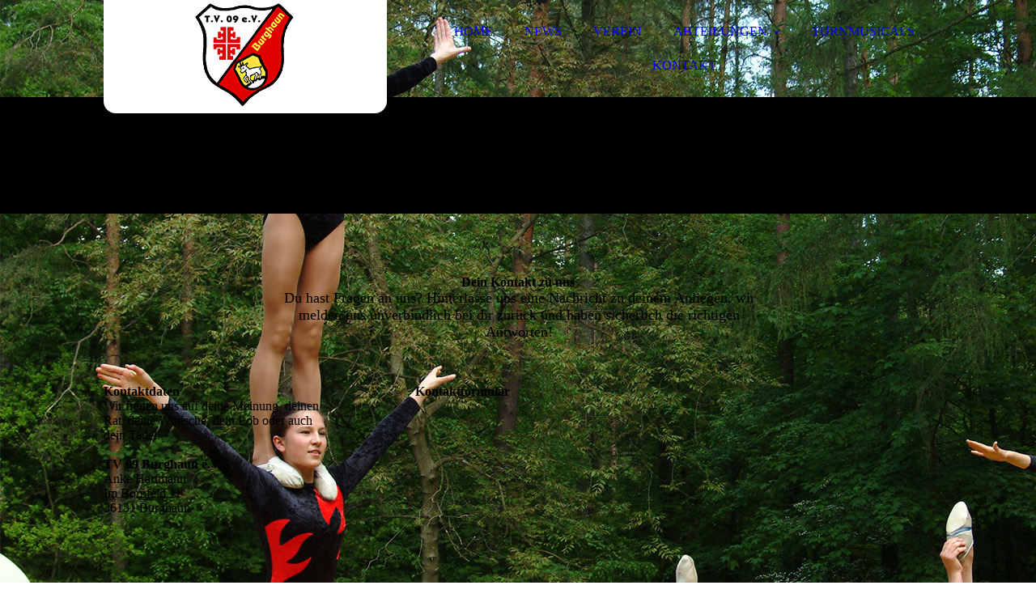

--- FILE ---
content_type: text/html; charset=utf-8
request_url: https://turnverein-burghaun.de/kontakt/
body_size: 50118
content:
<!DOCTYPE html><html lang="de"><head><meta http-equiv="Content-Type" content="text/html; charset=UTF-8"><title>Willkommen beim TV 09 Burghaun e.V. - KONTAKT</title><meta name="description" content="Der TV 09 Burghaun e.V. bietet euch Turnen, Gymnastik, Leichtathletik, Tanz, Karneval und einen Musikzug . Jetzt informieren! "><link href="https://turnverein-burghaun.de/kontakt/" rel="canonical"><meta content="Willkommen beim TV 09 Burghaun e.V. - KONTAKT" property="og:title"><meta content="website" property="og:type"><meta content="https://turnverein-burghaun.de/kontakt/" property="og:url"><meta content="https://turnverein-burghaun.de/.cm4all/uproc.php/0/_Design/Logo/wappen_burghaun-01.png" property="og:image"/><script>
              window.beng = window.beng || {};
              window.beng.env = {
                language: "en",
                country: "US",
                mode: "deploy",
                context: "page",
                pageId: "000007112408",
                pageLanguage: "de",
                skeletonId: "",
                scope: "2055905",
                isProtected: false,
                navigationText: "KONTAKT",
                instance: "1",
                common_prefix: "https://strato-editor.com",
                design_common: "https://strato-editor.com/beng/designs/",
                design_template: "sys/cm_dux_092",
                path_design: "https://strato-editor.com/beng/designs/data/sys/cm_dux_092/",
                path_res: "https://strato-editor.com/res/",
                path_bengres: "https://strato-editor.com/beng/res/",
                masterDomain: "",
                preferredDomain: "",
                preprocessHostingUri: function(uri) {
                  
                    return uri || "";
                  
                },
                hideEmptyAreas: true
              };
            </script><script xmlns="http://www.w3.org/1999/xhtml" src="https://strato-editor.com/cm4all-beng-proxy/beng-proxy.js"></script><link xmlns="http://www.w3.org/1999/xhtml" rel="stylesheet" href="https://strato-editor.com/.cm4all/e/static/3rdparty/font-awesome/css/font-awesome.min.css"></link><link rel="stylesheet" type="text/css" href="https://strato-editor.com/.cm4all/res/static/libcm4all-js-widget/3.89.7/css/widget-runtime.css" />
<link rel="stylesheet" type="text/css" href="https://strato-editor.com/.cm4all/res/static/beng-editor/5.3.138/css/deploy.css" />
<link rel="stylesheet" type="text/css" href="https://strato-editor.com/.cm4all/res/static/libcm4all-js-widget/3.89.7/css/slideshow-common.css" />
<script src="https://strato-editor.com/.cm4all/res/static/jquery-1.7/jquery.js"></script><script src="https://strato-editor.com/.cm4all/res/static/prototype-1.7.3/prototype.js"></script><script src="https://strato-editor.com/.cm4all/res/static/jslib/1.4.1/js/legacy.js"></script><script src="https://strato-editor.com/.cm4all/res/static/libcm4all-js-widget/3.89.7/js/widget-runtime.js"></script>
<script src="https://strato-editor.com/.cm4all/res/static/libcm4all-js-widget/3.89.7/js/slideshow-common.js"></script>
<script src="https://strato-editor.com/.cm4all/res/static/beng-editor/5.3.138/js/deploy.js"></script>
<script type="text/javascript" src="https://strato-editor.com/.cm4all/uro/assets/js/uro-min.js"></script><link href="https://strato-editor.com/.cm4all/designs/static/sys/cm_dux_092/1769040077.0486045/css/main.css" rel="stylesheet" type="text/css"><meta name="viewport" content="width=device-width, initial-scale=1"><link href="https://strato-editor.com/.cm4all/designs/static/sys/cm_dux_092/1769040077.0486045/css/cm-templates-global-style.css" rel="stylesheet" type="text/css"><link href="/.cm4all/handler.php/vars.css?v=20260103213849" type="text/css" rel="stylesheet"><style type="text/css">.cm-logo {background-image: url("/.cm4all/uproc.php/0/_Design/Logo/.wappen_burghaun-01.png/picture-1200?_=1889a1bb880");
        background-position: 0% 50%;
background-size: auto 100%;
background-repeat: no-repeat;
      }</style><script type="text/javascript">window.cmLogoWidgetId = "STRATP_cm4all_com_widgets_Logo_45293649";
            window.cmLogoGetCommonWidget = function (){
                return new cm4all.Common.Widget({
            base    : "/kontakt/index.php/",
            session : "",
            frame   : "",
            path    : "STRATP_cm4all_com_widgets_Logo_45293649"
        })
            };
            window.logoConfiguration = {
                "cm-logo-x" : "0%",
        "cm-logo-y" : "50%",
        "cm-logo-v" : "2.0",
        "cm-logo-w" : "auto",
        "cm-logo-h" : "100%",
        "cm-logo-di" : "sys/cm_dux_092",
        "cm-logo-u" : "uro-service://",
        "cm-logo-k" : "%7B%22ticket%22%3A%22%22%2C%22serviceId%22%3A%220%22%2C%22locale%22%3A%22%22%2C%22path%22%3A%22%2F_Design%2FLogo%22%2C%22name%22%3A%22wappen_burghaun-01.png%22%2C%22origin%22%3A%22list%22%2C%22type%22%3A%22image%2Fpng%22%2C%22size%22%3A%2216268%22%2C%22width%22%3A%22350%22%2C%22height%22%3A%22140%22%2C%22duration%22%3A%22%22%2C%22rotation%22%3A%22%22%2C%22task%22%3A%22none%22%2C%22progress%22%3A%22none%22%2C%22result%22%3A%22ok%22%2C%22source%22%3A%22%22%2C%22start%22%3A%221889a1bb880%22%2C%22now%22%3A%221889a1bdb64%22%2C%22_folder%22%3Atrue%2C%22_hidden%22%3Afalse%2C%22_hash%22%3A%22c83cd51c%22%2C%22_update%22%3A0%2C%22_media%22%3A%22image%22%2C%22_extension%22%3A%22%22%2C%22_xlate%22%3A%22wappen_burghaun-01.png%22%2C%22_index%22%3A1%2C%22_selected%22%3Atrue%7D",
        "cm-logo-bc" : "",
        "cm-logo-ln" : "",
        "cm-logo-ln$" : "",
        "cm-logo-hi" : false
        ,
        _logoBaseUrl : "uro-service:\/\/",
        _logoPath : "%7B%22ticket%22%3A%22%22%2C%22serviceId%22%3A%220%22%2C%22locale%22%3A%22%22%2C%22path%22%3A%22%2F_Design%2FLogo%22%2C%22name%22%3A%22wappen_burghaun-01.png%22%2C%22origin%22%3A%22list%22%2C%22type%22%3A%22image%2Fpng%22%2C%22size%22%3A%2216268%22%2C%22width%22%3A%22350%22%2C%22height%22%3A%22140%22%2C%22duration%22%3A%22%22%2C%22rotation%22%3A%22%22%2C%22task%22%3A%22none%22%2C%22progress%22%3A%22none%22%2C%22result%22%3A%22ok%22%2C%22source%22%3A%22%22%2C%22start%22%3A%221889a1bb880%22%2C%22now%22%3A%221889a1bdb64%22%2C%22_folder%22%3Atrue%2C%22_hidden%22%3Afalse%2C%22_hash%22%3A%22c83cd51c%22%2C%22_update%22%3A0%2C%22_media%22%3A%22image%22%2C%22_extension%22%3A%22%22%2C%22_xlate%22%3A%22wappen_burghaun-01.png%22%2C%22_index%22%3A1%2C%22_selected%22%3Atrue%7D"
        };
          jQuery(document).ready(function() {
            var logoElement = jQuery(".cm-logo");
            logoElement.attr("role", "img");
            logoElement.attr("tabindex", "0");
            logoElement.attr("aria-label", "logo");
          });
        </script><link rel="shortcut icon" type="image/png" href="/.cm4all/sysdb/favicon/icon-32x32_62d2a39.png"/><link rel="shortcut icon" sizes="196x196" href="/.cm4all/sysdb/favicon/icon-196x196_62d2a39.png"/><link rel="apple-touch-icon" sizes="180x180" href="/.cm4all/sysdb/favicon/icon-180x180_62d2a39.png"/><link rel="apple-touch-icon" sizes="120x120" href="/.cm4all/sysdb/favicon/icon-120x120_62d2a39.png"/><link rel="apple-touch-icon" sizes="152x152" href="/.cm4all/sysdb/favicon/icon-152x152_62d2a39.png"/><link rel="apple-touch-icon" sizes="76x76" href="/.cm4all/sysdb/favicon/icon-76x76_62d2a39.png"/><meta name="msapplication-square70x70logo" content="/.cm4all/sysdb/favicon/icon-70x70_62d2a39.png"/><meta name="msapplication-square150x150logo" content="/.cm4all/sysdb/favicon/icon-150x150_62d2a39.png"/><meta name="msapplication-square310x310logo" content="/.cm4all/sysdb/favicon/icon-310x310_62d2a39.png"/><link rel="shortcut icon" type="image/png" href="/.cm4all/sysdb/favicon/icon-48x48_62d2a39.png"/><link rel="shortcut icon" type="image/png" href="/.cm4all/sysdb/favicon/icon-96x96_62d2a39.png"/><style id="cm_table_styles"></style><style id="cm_background_queries">            @media(min-width: 100px), (min-resolution: 72dpi), (-webkit-min-device-pixel-ratio: 1) {.cm-background{background-image:url("/.cm4all/uproc.php/0/_Design/Titelbild/.DSCF0063%20-%20slideshow-titelbild.jpg/picture-200?_=189967d1498");}}@media(min-width: 100px), (min-resolution: 144dpi), (-webkit-min-device-pixel-ratio: 2) {.cm-background{background-image:url("/.cm4all/uproc.php/0/_Design/Titelbild/.DSCF0063%20-%20slideshow-titelbild.jpg/picture-400?_=189967d1498");}}@media(min-width: 200px), (min-resolution: 72dpi), (-webkit-min-device-pixel-ratio: 1) {.cm-background{background-image:url("/.cm4all/uproc.php/0/_Design/Titelbild/.DSCF0063%20-%20slideshow-titelbild.jpg/picture-400?_=189967d1498");}}@media(min-width: 200px), (min-resolution: 144dpi), (-webkit-min-device-pixel-ratio: 2) {.cm-background{background-image:url("/.cm4all/uproc.php/0/_Design/Titelbild/.DSCF0063%20-%20slideshow-titelbild.jpg/picture-800?_=189967d1498");}}@media(min-width: 400px), (min-resolution: 72dpi), (-webkit-min-device-pixel-ratio: 1) {.cm-background{background-image:url("/.cm4all/uproc.php/0/_Design/Titelbild/.DSCF0063%20-%20slideshow-titelbild.jpg/picture-800?_=189967d1498");}}@media(min-width: 400px), (min-resolution: 144dpi), (-webkit-min-device-pixel-ratio: 2) {.cm-background{background-image:url("/.cm4all/uproc.php/0/_Design/Titelbild/.DSCF0063%20-%20slideshow-titelbild.jpg/picture-1200?_=189967d1498");}}@media(min-width: 600px), (min-resolution: 72dpi), (-webkit-min-device-pixel-ratio: 1) {.cm-background{background-image:url("/.cm4all/uproc.php/0/_Design/Titelbild/.DSCF0063%20-%20slideshow-titelbild.jpg/picture-1200?_=189967d1498");}}@media(min-width: 600px), (min-resolution: 144dpi), (-webkit-min-device-pixel-ratio: 2) {.cm-background{background-image:url("/.cm4all/uproc.php/0/_Design/Titelbild/.DSCF0063%20-%20slideshow-titelbild.jpg/picture-1600?_=189967d1498");}}@media(min-width: 800px), (min-resolution: 72dpi), (-webkit-min-device-pixel-ratio: 1) {.cm-background{background-image:url("/.cm4all/uproc.php/0/_Design/Titelbild/.DSCF0063%20-%20slideshow-titelbild.jpg/picture-1600?_=189967d1498");}}@media(min-width: 800px), (min-resolution: 144dpi), (-webkit-min-device-pixel-ratio: 2) {.cm-background{background-image:url("/.cm4all/uproc.php/0/_Design/Titelbild/.DSCF0063%20-%20slideshow-titelbild.jpg/picture-2600?_=189967d1498");}}
</style></head><body ondrop="return false;" class=" device-desktop cm-deploy cm-deploy-342 cm-deploy-4x"><div class="cm-background" data-cm-qa-bg="image"></div><div class="cm-background-video" data-cm-qa-bg="video"></div><div class="cm-background-effects" data-cm-qa-bg="effect"></div><div class="page_wrapper cm-templates-container"><header><div class="head_wrapper cm-templates-header"><div class="content_center flexbox_container"><div class="cm-templates-logo cm_can_be_empty cm-logo" id="logo"></div><nav class="navigation_wrapper cm_with_forcesub" id="cm_navigation"><ul id="cm_mainnavigation"><li id="cm_navigation_pid_7112423"><a title="HOME" href="/home/" class="cm_anchor">HOME</a></li><li id="cm_navigation_pid_8637223"><a title="NEWS" href="/NEWS/" class="cm_anchor">NEWS</a></li><li id="cm_navigation_pid_7112422"><a title="VEREIN" href="/verein/" class="cm_anchor">VEREIN</a></li><li id="cm_navigation_pid_7112418" class="cm_has_subnavigation"><a title="ABTEILUNGEN" href="/abteilungen/" class="cm_anchor">ABTEILUNGEN</a><ul class="cm_subnavigation" id="cm_subnavigation_pid_7112418"><li id="cm_navigation_pid_7112417"><a title="TURNEN" href="/turnen/" class="cm_anchor">TURNEN</a></li><li id="cm_navigation_pid_7112412"><a title="GYMNASTIK" href="/gymnastik/" class="cm_anchor">GYMNASTIK</a></li><li id="cm_navigation_pid_7112411"><a title="LEICHTATHLETIK" href="/leichtathletik/" class="cm_anchor">LEICHTATHLETIK</a></li><li id="cm_navigation_pid_7112438"><a title="TANZ" href="/tanz/" class="cm_anchor">TANZ</a></li><li id="cm_navigation_pid_7112439"><a title="KARNEVAL" href="/karneval/" class="cm_anchor">KARNEVAL</a></li><li id="cm_navigation_pid_7112440"><a title="MUSIKZUG" href="/musikzug/" class="cm_anchor">MUSIKZUG</a></li></ul></li><li id="cm_navigation_pid_7112441"><a title="TURNMUSICALS" href="/turnmusicals/" class="cm_anchor">TURNMUSICALS</a></li><li id="cm_navigation_pid_7112408" class="cm_current"><a title="KONTAKT" href="/kontakt/" class="cm_anchor">KONTAKT</a></li></ul></nav></div><div class="triangleBottomLeft triangle cm-templates-triangle--bottom"> </div></div><div class="keyvisual_wrapper cm-template-keyvisual flexbox_container cm_can_be_empty"><div class="cm-template-keyvisual__media cm_can_be_empty cm-kv-0" id="keyvisual"></div><div class="title_wrapper cm_can_be_empty"><div class="title cm_can_be_empty" id="title" style=""> </div><div class="subtitle cm_can_be_empty" id="subtitle" style=""> </div></div></div></header><div class="sidebar_wrapper_top cm_can_be_empty"><div class="triangleTopRight triangle cm-templates-triangle--top"> </div><div class="content_center"><aside class="fullsidebar sidebar cm_can_be_empty" id="widgetbar_page_1" data-cm-hintable="yes"><p><br></p></aside><aside class="fullsidebar sidebar cm_can_be_empty" id="widgetbar_site_2" data-cm-hintable="yes"><p> </p></aside></div></div><div class="cm-template-content content_wrapper"><div class="triangleTopLeft triangle cm-templates-triangle--top"> </div><div class="widthWrapper"><div class="content_center"><main class="cm-template-content__main content cm-templates-text" id="content_main" data-cm-hintable="yes"><p><br></p><p><br></p><h1 style="text-align: center;">Dein Kontakt zu uns<br></h1><div class="cm_column_wrapper"><div style="width: 19.9178%;" class="cm_column"><p><br></p></div><div style="width: 2.5px;" class="cm_column_gap cm_column_gap_left cm_resizable"></div><div style="width: 2.5px;" class="cm_column_gap cm_column_gap_right cm_resizable"></div><div style="width: 60.2327%;" class="cm_column"><p style="text-align: center;"><span style="font-size: 18px; font-family: Inter;">Du hast Fragen an uns? Hinterlasse uns eine Nachricht zu deinem Anliegen, wir melden uns unverbindlich bei dir zurück und haben sicherlich die richtigen Antworten!</span><br></p></div><div style="width: 2.5px;" class="cm_column_gap cm_column_gap_left cm_resizable"></div><div style="width: 2.5px;" class="cm_column_gap cm_column_gap_right cm_resizable"></div><div style="width: 19.8494%;" class="cm_column"><p><br></p></div></div><p><br></p><p><br></p><p><br></p><div class="cm_column_wrapper"><div style="width: 27.0978%;" class="cm_column"><h3>Kontaktdaten</h3><p>Wir freuen uns auf deine Meinung, deinen Rat, deine Wünsche, dein Lob oder auch dein Tadel.<br></p><p><br></p><p><span style="font-weight: 600; font-family: Inter;">TV 09 Burghaun e.V.</span></p><p>Anke Hartmann<br>Im Bornfeld 11<br>36151 Burghaun</p><p><br></p></div><div style="width: 2.5px;" class="cm_column_gap cm_column_gap_left cm_resizable"></div><div style="width: 2.5px;" class="cm_column_gap cm_column_gap_right cm_resizable"></div><div style="width: 10%;" class="cm_column cm_empty_editor"><p><br></p><p> <br></p></div><div style="width: 2.5px;" class="cm_column_gap cm_column_gap_left cm_resizable"></div><div style="width: 2.5px;" class="cm_column_gap cm_column_gap_right cm_resizable"></div><div style="width: 62.9021%;" class="cm_column"><h3>Kontaktformular<br></h3><div class="clearFloating" style="clear:both;height: 0px; width: auto;"></div><div id="widgetcontainer_STRATP_cm4all_com_widgets_Formular_45600848" class="
				    cm_widget_block
					cm_widget cm4all_com_widgets_Formular cm_widget_block_center" style="width:100%; max-width:100%; "><div class="cm_widget_anchor"><a name="STRATP_cm4all_com_widgets_Formular_45600848" id="widgetanchor_STRATP_cm4all_com_widgets_Formular_45600848"><!--cm4all.com.widgets.Formular--></a></div><div style="width: 100%; max-width:100%; display: none;" class="formWidget"><div style="padding-bottom:5px;text-align:left;" id="form_1686211126792_2372147_introtext">Wir freuen uns über deine Nachricht.</div><p> </p><div style="text-align:left;" id="form_1686211126792_2372147_answertext" role="status" aria-atomic="true"></div><div style="text-align:left;" id="form_1686211126792_2372147"><form id="form_1686211126792_2372147_form"><ul class="w_body_table" style="list-style-type:none;"><li><div id="form_1686211126792_2372147_error" style="display:none;" class="cw_error_msg">Sie haben nicht alle Pflichtfelder ausgefüllt. Bitte überprüfen Sie Ihre Eingaben.</div></li><li class="w_td_label" style="background:none;"><input type="hidden" name="label_firstname" value="Vorname" /><input type="hidden" name="type_firstname" value="text" /><div class="formWidgetLabel"><label for="form_1686211126792_2372147_value_firstname" id="form_1686211126792_2372147_form_textspan_firstname" style="word-wrap: break-word;">Vorname *</label></div><div class="formWidgetInput"><input id="form_1686211126792_2372147_value_firstname" class="cw_input cm_box_sizing" style="width:100%" type="text" name="value_firstname" placeholder="" cm_type="text" cm_required="true" required="required" aria-required="true" /></div></li><li class="w_td_label" style="background:none;"><input type="hidden" name="label_lastname" value="Nachname" /><input type="hidden" name="type_lastname" value="text" /><div class="formWidgetLabel"><label for="form_1686211126792_2372147_value_lastname" id="form_1686211126792_2372147_form_textspan_lastname" style="word-wrap: break-word;">Nachname *</label></div><div class="formWidgetInput"><input id="form_1686211126792_2372147_value_lastname" class="cw_input cm_box_sizing" style="width:100%" type="text" name="value_lastname" placeholder="" cm_type="text" cm_required="true" required="required" aria-required="true" /></div></li><li class="w_td_label" style="background:none;"><input type="hidden" name="label_email" value="E-Mail" /><input type="hidden" name="type_email" value="email" /><div class="formWidgetLabel"><label for="form_1686211126792_2372147_value_email" id="form_1686211126792_2372147_form_textspan_email" style="word-wrap: break-word;">E-Mail *</label></div><div class="formWidgetInput"><input id="form_1686211126792_2372147_value_email" class="cw_input cm_box_sizing" style="width:100%" type="email" name="value_email" placeholder="" cm_type="email" cm_required="true" required="required" aria-required="true" /></div></li><li class="w_td_label" style="background:none;"><input type="hidden" name="label_telephone" value="Telefon" /><input type="hidden" name="type_telephone" value="tel" /><div class="formWidgetLabel"><label for="form_1686211126792_2372147_value_telephone" id="form_1686211126792_2372147_form_textspan_telephone" style="word-wrap: break-word;">Telefon</label></div><div class="formWidgetInput"><input id="form_1686211126792_2372147_value_telephone" class="cw_input cm_box_sizing" style="width:100%" type="tel" name="value_telephone" placeholder="" cm_type="tel" cm_required="false" /></div></li><li class="w_td_label" style="background:none;"><input type="hidden" name="label_message" value="Nachricht" /><input type="hidden" name="type_message" value="textarea" /><div class="formWidgetLabel"><label for="form_1686211126792_2372147_value_message" id="form_1686211126792_2372147_form_textspan_message" style="word-wrap: break-word;">Nachricht</label></div><div class="formWidgetInput"><div style="padding: 0 1px 2px 0;"><textarea id="form_1686211126792_2372147_value_message" class="cw_input cm_box_sizing" style="height: 7em; width: 100%; max-height: 14em;" name="value_message" cm_type="textarea" cm_required="false" placeholder="Meine Nachricht"></textarea><div style="text-align: right; line-height: 1em; padding-right: 5px;"><span id="form_1686211126792_2372147_charcounter_message" style="font-size: smaller; font-style: italic;"></span></div></div></div></li><li class="w_td_label cm4all-form-checkbox"><div class="formWidgetLabel" style="width: 100%;"><input type="hidden" name="label_xsd:booleanEU-DSVGO" value="Ich erkläre mich mit der Verarbeitung der eingegebenen Daten sowie der Datenschutzerklärung einverstanden." title="" /><input type="hidden" name="type_xsd:booleanEU-DSVGO" value="xsd:boolean" title="" /><input id="form_1686211126792_2372147_value_xsd_booleanEU-DSVGO" class="cw_input cm-container-small" type="checkbox" name="value_xsd:booleanEU-DSVGO" cm_type="xsd:boolean" cm_required="true" required="required" aria-required="true" /><span><label for="form_1686211126792_2372147_value_xsd_booleanEU-DSVGO" id="form_1686211126792_2372147_form_textspan_xsd:booleanEU-DSVGO" style="word-wrap: break-word;">Ich erkläre mich mit der Verarbeitung der eingegebenen Daten sowie der Datenschutzerklärung einverstanden. *</label></span></div></li><li class="w_td_label"><div class="formWidgetInput" style="width: 100%; text-align: center;"><div>* Pflichtfelder</div><div><input type="submit" style="margin: 10px 0 15px;" onclick="return (function() {             var form=document              .getElementById('form_1686211126792_2372147_form');             if (form.checkValidity()) {              window.formular_widget_helper.submitForm('form_1686211126792_2372147');              return false;             } else {                                                     window.formular_widget_helper.submitForm('form_1686211126792_2372147', false);                                                 }             form.classList.add('submitted');             return true;            })();" value="Absenden" /></div></div></li></ul></form></div></div><script type="text/javascript">/* <![CDATA[ */ 
		(new function() {

			var formular_onload_callback = function() {

			
				if (!window.formular_widget_helper) {
					window.formular_widget_helper = new FormularWidgetHelperPublic();
					window.formular_widget_helper.device = "";
					window.formular_widget_helper.textAreaMaxLength = parseInt( 2048 );
					window.formular_widget_helper.useJqueryPicker = true;
					window.formular_widget_helper.setLocale ("de_DE");
					window.formular_widget_helper.xlateString
						["Please fill out all required fields."]
							= "Sie haben nicht alle Pflichtfelder ausgefüllt. Bitte überprüfen Sie Ihre Eingaben.";
					window.formular_widget_helper.xlateString
						["Please enter a valid email address."]
							= "Bitte geben Sie eine gültige E-Mail-Adresse ein.";
					window.formular_widget_helper.xlateString
						['Enter a valid time between ${minTime%T:%H:%M} and ${maxTime%T:%H:%M}.']
							= "Geben Sie eine Zeit zwischen ${minTime%T:%H:%M} und ${maxTime%T:%H:%M} ein.";
                    window.formular_widget_helper.xlateString
                      ["Select a present or future date."]
                        = "Wählen Sie das aktuelle oder ein zukünftiges Datum.";
					window.formular_widget_helper.xlateString["Please inform me about news regarding your business."] = "Ich möchte über Neuigkeiten informiert werden. Ein Widerruf ist jederzeit über die im Impressum angegebene E-Mail-Adresse möglich.";
					window.formular_widget_helper.xlateString["Submit"] = "Absenden";
					window.formular_widget_helper.xlateString["Yes"] = "Ja";
					window.formular_widget_helper.xlateString["No"] = "Nein";
					window.formular_widget_helper.xlateString["OK"] = "OK";
					window.formular_widget_helper.xlateString["- please choose -"] = "- auswählen -";
				}

				var locale = "de_DE";

				window.formular_widget_show_form_1686211126792_2372147 =
				new Common.Widget({
							path: 'STRATP_cm4all_com_widgets_Formular_45600848',
							base: '/kontakt/index.php/',
							session: '',
							frame: ''
						});
				
				var fid = "form_1686211126792_2372147";
                jQuery('#' + fid+ '_form').on('submit', function (ev) {
                  ev.preventDefault();
                });
				window.formular_widget_helper.initValidators(fid);
				window.formular_widget_helper.initDatepickers(fid);
				
		Common.loadCss(Common.Css.jquery.ui_theme, "top");
	

	Common.loadCss(Common.Css.jquery.ui_datepicker, "top");
	Common.loadCss("/.cm4all/widgetres.php/cm4all.com.widgets.Formular//css/commonwidgets.css");

	
	$( "form_1686211126792_2372147").newsletter = "f";

	

	(function() {
		var ref="message";
		var textarea = jQuery("#" + fid + "_value_" + ref);
		var func = function(event) {
			window.formular_widget_helper.updateCharCounter(fid, ref, event.type != "keyup");
		}
		textarea.bind({
			keyup: func,
			paste: func,
			cut: func,
			drop: func
		});
	})();


			};

			Common.requireLibrary(
				[
				
					"/.cm4all/widgetres.php/cm4all.com.widgets.Formular//js/input_helper.js",
					"/.cm4all/widgetres.php/cm4all.com.widgets.Formular//js/formular_public.js",
					"/.cm4all/widgetres.php/cm4all.com.widgets.Formular//js/widgets_utils.js"
				
				].concat (Common.Lib.jquery.ui_datepicker),
				jQuery.curry(formular_onload_callback)
			);

		}());

	/* ]]> */</script></div></div></div><p><br></p><div class="clearFloating" style="clear:both;height: 0px; width: auto;"></div><div id="widgetcontainer_STRATP_com_cm4all_wdn_GoogleCalendar_46652173" class="
				    cm_widget_block
					cm_widget com_cm4all_wdn_GoogleCalendar cm_widget_block_center" style="width:100%; max-width:100%; "><div class="cm_widget_anchor"><a name="STRATP_com_cm4all_wdn_GoogleCalendar_46652173" id="widgetanchor_STRATP_com_cm4all_wdn_GoogleCalendar_46652173"><!--com.cm4all.wdn.GoogleCalendar--></a></div><a  class="cm4all-cookie-consent"   href="/kontakt/index.php/;focus=STRATP_com_cm4all_wdn_GoogleCalendar_46652173&amp;frame=STRATP_com_cm4all_wdn_GoogleCalendar_46652173" data-wcid="com.cm4all.wdn.GoogleCalendar" data-wiid="STRATP_com_cm4all_wdn_GoogleCalendar_46652173" data-lazy="true" data-thirdparty="true" data-statistics="false" rel="nofollow" data-blocked="true"><!--STRATP_com_cm4all_wdn_GoogleCalendar_46652173--></a></div><div id="cm_bottom_clearer" style="clear: both;" contenteditable="false"></div></main></div></div><div class="triangleBottomLeft triangle cm-templates-triangle--bottom"> </div></div><div class="sidebar_wrapper_bottom cm_can_be_empty"><div class="content_center"><aside class="fullsidebar sidebar cm_can_be_empty" id="widgetbar_page_3" data-cm-hintable="yes"><p><br></p></aside><aside class="fullsidebar sidebar cm_can_be_empty" id="widgetbar_site_4" data-cm-hintable="yes"><p><br></p></aside></div></div><div class="sidebar_wrapper_bottom_background cm_can_be_empty"><div class="triangleTopLeft triangle cm-templates-triangle--top"> </div><div class="content_center"><aside class="fullsidebar sidebar cm_can_be_empty" id="widgetbar_page_5" data-cm-hintable="yes"><p> </p></aside><aside class="fullsidebar sidebar cm_can_be_empty" id="widgetbar_site_6" data-cm-hintable="yes"><p><br></p><div class="cm_column_wrapper"><div style="width: 19.7647%;" class="cm_column"><p><br></p></div><div style="width: 2.5px;" class="cm_column_gap cm_column_gap_left cm_resizable"></div><div style="width: 2.5px;" class="cm_column_gap cm_column_gap_right cm_resizable"></div><div style="width: 60.5263%;" class="cm_column"><h2 style="text-align: center;"><span style="color: #ffffff;">Du bist bereits überzeugt?</span></h2><p style="text-align: center;"><span style="font-size: 18px; font-family: Inter; color: #ffffff;">Wenn dich unser Angebot schon jetzt überzeugen konnte, zögere nicht und nehme noch heute Kontakt auf. Nutze hierfür gerne unser Kontaktformular. Wir freuen uns auf dich.</span></p><p> </p><div id="widgetcontainer_STRATP_com_cm4all_wdn_Button_45600895" class="
				    cm_widget_block
					cm_widget com_cm4all_wdn_Button cm_widget_block_center" style="width:100%; max-width:100%; "><div class="cm_widget_anchor"><a name="STRATP_com_cm4all_wdn_Button_45600895" id="widgetanchor_STRATP_com_cm4all_wdn_Button_45600895"><!--com.cm4all.wdn.Button--></a></div><script type="text/javascript">
window.cm4all.widgets.register( '/kontakt/index.php/', '', '', 'STRATP_com_cm4all_wdn_Button_45600895');
</script>
		<script type="text/javascript">
	(function() {

		var links = ["@\/css\/show.min.css?v=15.css"];
		for( var i=0; i<links.length; i++) {
			if( links[i].indexOf( '@')==0) {
				links[i] = "/.cm4all/widgetres.php/com.cm4all.wdn.Button/" + links[i].substring( 2);
			} else if( links[i].indexOf( '/')!=0) {
				links[i] = window.cm4all.widgets[ 'STRATP_com_cm4all_wdn_Button_45600895'].url( links[i]);
			}
		}
		cm4all.Common.loadCss( links);

		var scripts = [];
		for( var i=0; i<scripts.length; i++) {
			if( scripts[i].indexOf( '@')==0) {
				scripts[i] = "/.cm4all/widgetres.php/com.cm4all.wdn.Button/" + scripts[i].substring( 2);
			} else if( scripts[i].indexOf( '/')!=0) {
				scripts[i] = window.cm4all.widgets[ 'STRATP_com_cm4all_wdn_Button_45600895'].url( scripts[i]);
			}
		}

		var deferred = jQuery.Deferred();
		window.cm4all.widgets[ 'STRATP_com_cm4all_wdn_Button_45600895'].ready = (function() {
			var ready = function ready( handler) {
				deferred.done( handler);
			};
			return deferred.promise( ready);
		})();
		cm4all.Common.requireLibrary( scripts, function() {
			deferred.resolveWith( window.cm4all.widgets[ 'STRATP_com_cm4all_wdn_Button_45600895']);
		});
	})();
</script>    <a
      class="cm-widget-button_2 cm-w_btn-hover-slide "
      id="C_STRATP_com_cm4all_wdn_Button_45600895__-base"
       href="/kontakt/index.php/"     style="
      border-radius: 5px;border-color: rgba(224,0,0,1);background-color: rgba(224,0,0,1);background-image: linear-gradient(to left, rgba(254,254,254,1) 50%, transparent 50%);padding: 12px 15px;width: 200px;font-size: 15px;;    "
    onMouseOut="this.firstElementChild.style.color='rgba(254,254,254,1)';"onMouseOver="this.firstElementChild.style.color='rgba(224,0,0,1)';"  >
    <span
      style="color: rgba(254,254,254,1);"
    >Kontakt aufnehmen</span>
  </a>

  
</div></div><div style="width: 2.5px;" class="cm_column_gap cm_column_gap_left cm_resizable"></div><div style="width: 2.5px;" class="cm_column_gap cm_column_gap_right cm_resizable"></div><div style="width: 19.7089%;" class="cm_column"><p><br></p></div></div><p><br></p></aside></div></div><div class="footer_wrapper cm_can_be_empty"><div class="triangleTopLeft triangle cm-templates-triangle--top"> </div><div class="content_center"><div class="sidebar_wrapper"><aside class="fullsidebar sidebar cm_can_be_empty" id="widgetbar_page_7" data-cm-hintable="yes"><p> </p></aside><aside class="fullsidebar sidebar cm_can_be_empty" id="widgetbar_site_8" data-cm-hintable="yes"><div class="cm_column_wrapper"><div style="width: 33.3333%;" class="cm_column"><h3 style="text-align: center;">TV 09 Burghaun e.V.</h3><p style="text-align: center;">Anke Hartmann, Im Bornfeld 11, 36151 Burghaun<br><br></p></div><div style="text-align: center; width: 12.5px;" class="cm_column_gap cm_column_gap_left cm_resizable"></div><div style="text-align: center; width: 12.5px;" class="cm_column_gap cm_column_gap_right cm_resizable"></div><div style="width: 33.3333%;" class="cm_column"><h3 style="text-align: center;">So erreichst du uns</h3><div style="text-align: center;"><span style="font-weight: 600;"><span style="font-weight: 400; font-family: Inter;">Schreibe uns über unser</span> <a href="/kontakt/" class="cm_anchor">Kontaktformular</a> ›</span></div><div style="text-align: center;"><br></div></div><div style="width: 12.5px;" class="cm_column_gap cm_column_gap_left cm_resizable"></div><div style="width: 12.5px;" class="cm_column_gap cm_column_gap_right cm_resizable"></div><div style="width: 33.3333%;" class="cm_column"><h3 style="text-align: center;">Folge uns</h3><div id="widgetcontainer_STRATP_com_cm4all_wch_SocialIcons_46263691" class="
				    cm_widget_block
					cm_widget com_cm4all_wch_SocialIcons cm_widget_block_center" style="width:100%; max-width:100%; "><div class="cm_widget_anchor"><a name="STRATP_com_cm4all_wch_SocialIcons_46263691" id="widgetanchor_STRATP_com_cm4all_wch_SocialIcons_46263691"><!--com.cm4all.wch.SocialIcons--></a></div><script type="text/javascript">
	window.cm4all.widgets.register('/kontakt/index.php/', '', '', 'STRATP_com_cm4all_wch_SocialIcons_46263691');
</script>
		<script type="text/javascript">
	(function() {
		window.cm4all.Common.loadCss(
				["/.cm4all/widgetres.php/com.cm4all.wch.SocialIcons/css\/show.min.css?version=7.css"]
		);

		var deferred = jQuery.Deferred();
		window.cm4all.widgets['STRATP_com_cm4all_wch_SocialIcons_46263691'].ready = (function() {
			var ready = function ready(handler) {
				deferred.done(handler);
			};
			return deferred.promise(ready);
		})();

		window.cm4all.Common.requireLibrary(
				[],
				function() {
					deferred.resolveWith(window.cm4all.widgets['STRATP_com_cm4all_wch_SocialIcons_46263691']);
				}
		);
	})();
</script>
<script type="text/javascript">
  (function() {
    if (document.querySelector('link[href*="/font-awesome."], link[href*="/e/Bundle/"]')) {
      return;
    }

    var request = new XMLHttpRequest();
    request.open('GET', '//cdn-eu.c4t.cc/font-awesome,version=4?format=json', true);
    request.onload = function() {
      if (request.status >= 200 && request.status < 400) {
        var data = JSON.parse(request.responseText);
        if (data && data.resources && Array.isArray(data.resources.css)) {
          window.Common.loadCss(data.resources.css);
        }
      }
    };
    request.send();
  })();
  </script>



<div id="C_STRATP_com_cm4all_wch_SocialIcons_46263691__-base" class="cm-widget-social-icons cm-w_si-show">
  <ul
    class="
      cm-w_si__list
      cm-w_si__size-s      cm-w_si__shape-s    "
    style="
      justify-content: center;
    "
  >
      <li class="cm-w_si__list-item"
      style="background-color: rgba(255,255,255,1)"
    ><a
      target="_blank"
      rel="noopener noreferrer external"
      
      href="https://www.instagram.com/tv09_burghaun/"
      title="Instagram"
    ><i class="
          cm-w_si__icon
          fa fa-instagram        "
        style="color: black"
      ></i
     ></a
    ></li>
      <li class="cm-w_si__list-item"
      style="background-color: rgba(255,255,255,1)"
    ><a
      target="_blank"
      rel="noopener noreferrer external"
      
      href="https://www.facebook.com/tv09burghaun"
      title="Facebook"
    ><i class="
          cm-w_si__icon
          fa fa-facebook-f        "
        style="color: black"
      ></i
     ></a
    ></li>
    </ul>
</div>
</div></div></div><div id="widgetcontainer_STRATP_com_cm4all_wdn_Separatingline_45604586" class="
				    cm_widget_block
					cm_widget com_cm4all_wdn_Separatingline cm_widget_block_center" style="width:100%; max-width:100%; "><div class="cm_widget_anchor"><a name="STRATP_com_cm4all_wdn_Separatingline_45604586" id="widgetanchor_STRATP_com_cm4all_wdn_Separatingline_45604586"><!--com.cm4all.wdn.Separatingline--></a></div><script type="text/javascript">
window.cm4all.widgets.register( '/kontakt/index.php/', '', '', 'STRATP_com_cm4all_wdn_Separatingline_45604586');
</script>
		<script type="text/javascript">
	(function() {

		var links = ["@\/css\/straight.min.css?v=2.css"];
		for( var i=0; i<links.length; i++) {
			if( links[i].indexOf( '@')==0) {
				links[i] = "/.cm4all/widgetres.php/com.cm4all.wdn.Separatingline/" + links[i].substring( 2);
			} else if( links[i].indexOf( '/')!=0) {
				links[i] = window.cm4all.widgets[ 'STRATP_com_cm4all_wdn_Separatingline_45604586'].url( links[i]);
			}
		}
		cm4all.Common.loadCss( links);

		var scripts = [];
		for( var i=0; i<scripts.length; i++) {
			if( scripts[i].indexOf( '@')==0) {
				scripts[i] = "/.cm4all/widgetres.php/com.cm4all.wdn.Separatingline/" + scripts[i].substring( 2);
			} else if( scripts[i].indexOf( '/')!=0) {
				scripts[i] = window.cm4all.widgets[ 'STRATP_com_cm4all_wdn_Separatingline_45604586'].url( scripts[i]);
			}
		}

		var deferred = jQuery.Deferred();
		window.cm4all.widgets[ 'STRATP_com_cm4all_wdn_Separatingline_45604586'].ready = (function() {
			var ready = function ready( handler) {
				deferred.done( handler);
			};
			return deferred.promise( ready);
		})();
		cm4all.Common.requireLibrary( scripts, function() {
			deferred.resolveWith( window.cm4all.widgets[ 'STRATP_com_cm4all_wdn_Separatingline_45604586']);
		});
	})();
</script><script type="text/javascript">
  (function() {
    if (document.querySelector('link[href*="/font-awesome."], link[href*="/e/Bundle/"]')) {
      return;
    }

    var request = new XMLHttpRequest();
    request.open('GET', '//cdn-eu.c4t.cc/font-awesome,version=4?format=json', true);
    request.onload = function() {
      if (request.status >= 200 && request.status < 400) {
        var data = JSON.parse(request.responseText);
        if (data && data.resources && Array.isArray(data.resources.css)) {
          window.Common.loadCss(data.resources.css);
        }
      }
    };
    request.send();
  })();
</script>

<div class="cm-widget_separatingline cm-w_sl-h1 cm-w_sl-straight" style="color: #e84c4c;margin: 2% 0% 1% 0%;"></div>
</div></aside></div><footer class="cm-templates-footer cm_can_be_empty" id="footer" data-cm-hintable="yes"><div style="text-align: center;"><span style="font-weight: 600; font-family: Inter;">03.01.2026 © 2026 TV 09 Burghaun e.V. </span><br></div><div style="text-align: center;"><a href="/home/" class="cm_anchor">STARTSEITE</a> | <a href="/kontakt/" class="cm_anchor">KONTAKT</a> | <a href="/impressum/" class="cm_anchor">IMPRESSUM</a> | <a href="/datenschutz/" class="cm_anchor">DATENSCHUTZ</a></div></footer></div></div><div class="mobile_navigation"><nav class="navigation_wrapper cm_with_forcesub" id="cm_mobile_navigation"><ul id="cm_mainnavigation"><li id="cm_navigation_pid_7112423"><a title="HOME" href="/home/" class="cm_anchor">HOME</a></li><li id="cm_navigation_pid_8637223"><a title="NEWS" href="/NEWS/" class="cm_anchor">NEWS</a></li><li id="cm_navigation_pid_7112422"><a title="VEREIN" href="/verein/" class="cm_anchor">VEREIN</a></li><li id="cm_navigation_pid_7112418" class="cm_has_subnavigation"><a title="ABTEILUNGEN" href="/abteilungen/" class="cm_anchor">ABTEILUNGEN</a><ul class="cm_subnavigation" id="cm_subnavigation_pid_7112418"><li id="cm_navigation_pid_7112417"><a title="TURNEN" href="/turnen/" class="cm_anchor">TURNEN</a></li><li id="cm_navigation_pid_7112412"><a title="GYMNASTIK" href="/gymnastik/" class="cm_anchor">GYMNASTIK</a></li><li id="cm_navigation_pid_7112411"><a title="LEICHTATHLETIK" href="/leichtathletik/" class="cm_anchor">LEICHTATHLETIK</a></li><li id="cm_navigation_pid_7112438"><a title="TANZ" href="/tanz/" class="cm_anchor">TANZ</a></li><li id="cm_navigation_pid_7112439"><a title="KARNEVAL" href="/karneval/" class="cm_anchor">KARNEVAL</a></li><li id="cm_navigation_pid_7112440"><a title="MUSIKZUG" href="/musikzug/" class="cm_anchor">MUSIKZUG</a></li></ul></li><li id="cm_navigation_pid_7112441"><a title="TURNMUSICALS" href="/turnmusicals/" class="cm_anchor">TURNMUSICALS</a></li><li id="cm_navigation_pid_7112408" class="cm_current"><a title="KONTAKT" href="/kontakt/" class="cm_anchor">KONTAKT</a></li></ul></nav></div><div class="toggle_navigation"><div class="hamburger"><span class="hamburger-box"><span class="hamburger-inner"> </span></span></div></div></div><script type="text/javascript" src="https://strato-editor.com/.cm4all/designs/static/sys/cm_dux_092/1769040077.0486045/js/effects.js"></script><script type="text/javascript" src="https://strato-editor.com/.cm4all/designs/static/sys/cm_dux_092/1769040077.0486045/js/changeBurgerColor.js"></script><script type="text/javascript" src="https://strato-editor.com/.cm4all/designs/static/sys/cm_dux_092/1769040077.0486045/js/cm_template-focus-point.js"></script><script type="text/javascript" src="https://strato-editor.com/.cm4all/designs/static/sys/cm_dux_092/1769040077.0486045/js/cm-templates-global-script.js"></script><div class="cm_widget_anchor"><a name="STRATP_cm4all_com_widgets_CookiePolicy_45293651" id="widgetanchor_STRATP_cm4all_com_widgets_CookiePolicy_45293651"><!--cm4all.com.widgets.CookiePolicy--></a></div><div style="display:none" class="cm-wp-container cm4all-cookie-policy-placeholder-template"><div class="cm-wp-header"><h4 class="cm-wp-header__headline">Externe Inhalte</h4><p class="cm-wp-header__text">Die an dieser Stelle vorgesehenen Inhalte können aufgrund Ihrer aktuellen <a class="cm-wp-header__link" href="#" onclick="openCookieSettings();return false;">Cookie-Einstellungen</a> nicht angezeigt werden.</p></div><div class="cm-wp-content"><div class="cm-wp-content__control"><label aria-checked="false" role="switch" tabindex="0" class="cm-wp-content-switcher"><input tabindex="-1" type="checkbox" class="cm-wp-content-switcher__checkbox" /><span class="cm-wp-content-switcher__label">Drittanbieter-Inhalte</span></label></div><p class="cm-wp-content__text">Diese Webseite bietet möglicherweise Inhalte oder Funktionalitäten an, die von Drittanbietern eigenverantwortlich zur Verfügung gestellt werden. Diese Drittanbieter können eigene Cookies setzen, z.B. um die Nutzeraktivität zu verfolgen oder ihre Angebote zu personalisieren und zu optimieren.</p></div></div><div aria-labelledby="cookieSettingsDialogTitle" role="dialog" style="position: fixed;" class="cm-cookie-container cm-hidden" id="cookieSettingsDialog"><div class="cm-cookie-header"><h4 id="cookieSettingsDialogTitle" class="cm-cookie-header__headline">Cookie-Einstellungen</h4><div autofocus="autofocus" tabindex="0" role="button" class="cm-cookie-header__close-button" title="Schließen"></div></div><div aria-describedby="cookieSettingsDialogContent" class="cm-cookie-content"><p id="cookieSettingsDialogContent" class="cm-cookie-content__text">Diese Webseite verwendet Cookies, um Besuchern ein optimales Nutzererlebnis zu bieten. Bestimmte Inhalte von Drittanbietern werden nur angezeigt, wenn die entsprechende Option aktiviert ist. Die Datenverarbeitung kann dann auch in einem Drittland erfolgen. Weitere Informationen hierzu in der Datenschutzerklärung.</p><div class="cm-cookie-content__controls"><div class="cm-cookie-controls-container"><div class="cm-cookie-controls cm-cookie-controls--essential"><div class="cm-cookie-flex-wrapper"><label aria-details="cookieSettingsEssentialDetails" aria-labelledby="cookieSettingsEssentialLabel" aria-checked="true" role="switch" tabindex="0" class="cm-cookie-switch-wrapper"><input tabindex="-1" id="cookieSettingsEssential" type="checkbox" disabled="disabled" checked="checked" /><span></span></label><div class="cm-cookie-expand-wrapper"><span id="cookieSettingsEssentialLabel">Technisch notwendige</span><div tabindex="0" aria-controls="cookieSettingsEssentialDetails" aria-expanded="false" role="button" class="cm-cookie-content-expansion-button" title="Erweitern / Zuklappen"></div></div></div><div class="cm-cookie-content-expansion-text" id="cookieSettingsEssentialDetails">Diese Cookies sind zum Betrieb der Webseite notwendig, z.B. zum Schutz vor Hackerangriffen und zur Gewährleistung eines konsistenten und der Nachfrage angepassten Erscheinungsbilds der Seite.</div></div><div class="cm-cookie-controls cm-cookie-controls--statistic"><div class="cm-cookie-flex-wrapper"><label aria-details="cookieSettingsStatisticsDetails" aria-labelledby="cookieSettingsStatisticsLabel" aria-checked="false" role="switch" tabindex="0" class="cm-cookie-switch-wrapper"><input tabindex="-1" id="cookieSettingsStatistics" type="checkbox" /><span></span></label><div class="cm-cookie-expand-wrapper"><span id="cookieSettingsStatisticsLabel">Analytische</span><div tabindex="0" aria-controls="cookieSettingsStatisticsDetails" aria-expanded="false" role="button" class="cm-cookie-content-expansion-button" title="Erweitern / Zuklappen"></div></div></div><div class="cm-cookie-content-expansion-text" id="cookieSettingsStatisticsDetails">Diese Cookies werden verwendet, um das Nutzererlebnis weiter zu optimieren. Hierunter fallen auch Statistiken, die dem Webseitenbetreiber von Drittanbietern zur Verfügung gestellt werden, sowie die Ausspielung von personalisierter Werbung durch die Nachverfolgung der Nutzeraktivität über verschiedene Webseiten.</div></div><div class="cm-cookie-controls cm-cookie-controls--third-party"><div class="cm-cookie-flex-wrapper"><label aria-details="cookieSettingsThirdpartyDetails" aria-labelledby="cookieSettingsThirdpartyLabel" aria-checked="false" role="switch" tabindex="0" class="cm-cookie-switch-wrapper"><input tabindex="-1" id="cookieSettingsThirdparty" type="checkbox" /><span></span></label><div class="cm-cookie-expand-wrapper"><span id="cookieSettingsThirdpartyLabel">Drittanbieter-Inhalte</span><div tabindex="0" aria-controls="cookieSettingsThirdpartyDetails" aria-expanded="false" role="button" class="cm-cookie-content-expansion-button" title="Erweitern / Zuklappen"></div></div></div><div class="cm-cookie-content-expansion-text" id="cookieSettingsThirdpartyDetails">Diese Webseite bietet möglicherweise Inhalte oder Funktionalitäten an, die von Drittanbietern eigenverantwortlich zur Verfügung gestellt werden. Diese Drittanbieter können eigene Cookies setzen, z.B. um die Nutzeraktivität zu verfolgen oder ihre Angebote zu personalisieren und zu optimieren.</div></div></div><div class="cm-cookie-content-button"><div tabindex="0" role="button" onclick="rejectAllCookieTypes(); setTimeout(saveCookieSettings, 400);" class="cm-cookie-button cm-cookie-content-button--reject-all"><span>Ablehnen</span></div><div tabindex="0" role="button" onclick="selectAllCookieTypes(); setTimeout(saveCookieSettings, 400);" class="cm-cookie-button cm-cookie-content-button--accept-all"><span>Alle akzeptieren</span></div><div tabindex="0" role="button" onclick="saveCookieSettings();" class="cm-cookie-button cm-cookie-content-button--save"><span>Speichern</span></div></div></div></div><div class="cm-cookie-footer"><a    href="/datenschutz/index.php/" class="cm-cookie-footer__link">Datenschutzerklärung</a></div></div><script type="text/javascript">
      Common.loadCss("/.cm4all/widgetres.php/cm4all.com.widgets.CookiePolicy/show.css?v=3.3.38");
    </script><script data-tracking="true" data-cookie-settings-enabled="true" src="/.cm4all/widgetres.php/cm4all.com.widgets.CookiePolicy/show.js?v=3.3.38" defer="defer" id="cookieSettingsScript"></script><noscript ><div style="position:absolute;bottom:0;" id="statdiv"><img alt="" height="1" width="1" src="https://strato-editor.com/.cm4all/_pixel.img?site=2066160-S-RwFmNA&amp;page=pid_7112408&amp;path=%2Fkontakt%2Findex.php%2F&amp;nt=KONTAKT"/></div></noscript><script  type="text/javascript">//<![CDATA[
            document.body.insertAdjacentHTML('beforeend', '<div style="position:absolute;bottom:0;" id="statdiv"><img alt="" height="1" width="1" src="https://strato-editor.com/.cm4all/_pixel.img?site=2066160-S-RwFmNA&amp;page=pid_7112408&amp;path=%2Fkontakt%2Findex.php%2F&amp;nt=KONTAKT&amp;domain='+escape(document.location.hostname)+'&amp;ref='+escape(document.referrer)+'"/></div>');
        //]]></script><script type="application/x-cm4all-cookie-consent" data-code="&lt;style&gt;
.page_wrapper .sidebar_wrapper_top {
    position: relative;
    padding-top: 70px !important;
    padding-bottom: 60px !important;
}

.page_wrapper .sidebar_wrapper_bottom {
    position: relative;
    padding: 120px 0 !important;
}

.page_wrapper .sidebar_wrapper_bottom_background {
    position: relative;
    padding: 40px 0 80px !important;
}

.page_wrapper .footer_wrapper {
    padding: 10px 0  !important;
    position: relative;
}

&lt;/style&gt;"></script><div style="display: none;" id="keyvisualWidgetVideosContainer"></div><style type="text/css"></style><style type="text/css">
			#keyvisual {
				overflow: hidden;
			}
			.kv-video-wrapper {
				width: 100%;
				height: 100%;
				position: relative;
			}
			</style><script type="text/javascript">
				jQuery(document).ready(function() {
					function moveTempVideos(slideshow, isEditorMode) {
						var videosContainer = document.getElementById('keyvisualWidgetVideosContainer');
						if (videosContainer) {
							while (videosContainer.firstChild) {
								var div = videosContainer.firstChild;
								var divPosition = div.className.substring('cm-kv-0-tempvideo-'.length);
								if (isEditorMode && parseInt(divPosition) > 1) {
									break;
								}
								videosContainer.removeChild(div);
								if (div.nodeType == Node.ELEMENT_NODE) {
									var pos = '';
									if (slideshow) {
										pos = '-' + divPosition;
									}
									var kv = document.querySelector('.cm-kv-0' + pos);
									if (kv) {
										if (!slideshow) {
											var wrapperDiv = document.createElement("div"); 
											wrapperDiv.setAttribute("class", "kv-video-wrapper");
											kv.insertBefore(wrapperDiv, kv.firstChild);
											kv = wrapperDiv;
										}
										while (div.firstChild) {
											kv.appendChild(div.firstChild);
										}
										if (!slideshow) {
											break;
										}
									}
								}
							}
						}
					}

					function kvClickAction(mode, href) {
						if (mode == 'internal') {
							if (!window.top.syntony || !/_home$/.test(window.top.syntony.bifmState)) {
								window.location.href = href;
							}
						} else if (mode == 'external') {
							var a = document.createElement('a');
							a.href = href;
							a.target = '_blank';
							a.rel = 'noreferrer noopener';
							a.click();
						}
					}

					var keyvisualElement = jQuery("[cm_type=keyvisual]");
					if(keyvisualElement.length == 0){
						keyvisualElement = jQuery("#keyvisual");
					}
					if(keyvisualElement.length == 0){
						keyvisualElement = jQuery("[class~=cm-kv-0]");
					}
				
					moveTempVideos(false, false);
					var video = document.querySelector('#keyvisual video');
					if (video) {
						video.play();
					}
				
				var containers = document.querySelectorAll("[cm_type=keyvisual], [id=keyvisual], .cm-keyvisual");
				for (var i = 0; i < containers.length; i++) {
					var container = containers[i];
					if (container && window.beng && beng.env && beng.env.hideEmptyAreas) {
						if (beng.env.mode != "edit") {
						container.addClassName("cm_empty");
						} else {
						container.addClassName("cm_empty_editor");
						}
					}
				}
				
			});
		</script></body></html>
